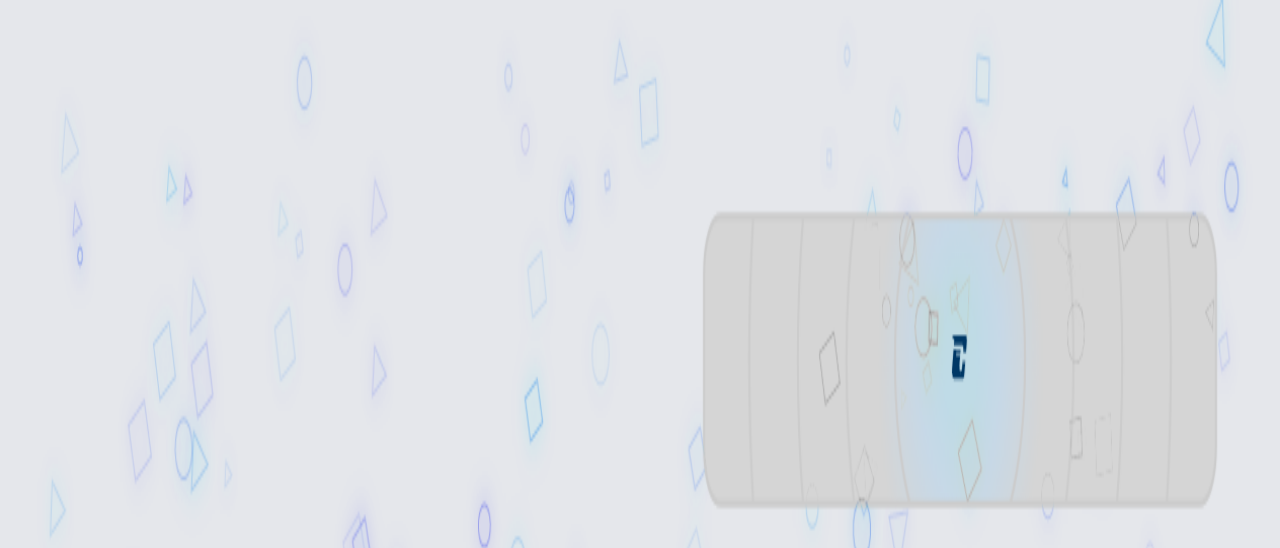

--- FILE ---
content_type: text/html; charset=UTF-8
request_url: https://cyberfreakz.com/
body_size: 6525
content:
<!doctype html>
<html lang="en">
<head>
    <meta charset="utf-8">
    <meta http-equiv="X-UA-Compatible" content="IE=edge">
    <meta name="viewport" content="width=device-width, initial-scale=1">
    <meta name="description" content="Cyber Freakz is an I.T and Web Development company based in Pontypridd in the centre of South Wales.">

    <link rel="apple-touch-icon" sizes="180x180" href="https://cyberfreakz.com/apple-touch-icon.png">
<link rel="icon" class="update-favicon" href="https://cyberfreakz.com/icon-dark.svg">
<link rel="icon" type="image/png" sizes="32x32" href="https://cyberfreakz.com/favicon-32x32.png">
<link rel="icon" type="image/png" sizes="16x16" href="https://cyberfreakz.com/favicon-16x16.png">
<link rel="manifest" href="https://cyberfreakz.com/site.webmanifest">
<link rel="mask-icon" href="https://cyberfreakz.com/safari-pinned-tab.svg" color="#003866">
<meta name="msapplication-TileColor" content="#003866">
<meta name="theme-color" content="#003866">

    <meta name="csrf-token" content="EaMBfHW96PlgsGsQQSK67MpLZnkFDCNVNY0sG18C">

    <title>Home of Web, I.T and Computing in your area - Cyber Freakz</title>
    <link rel="modulepreload" href="https://cyberfreakz.com/build/assets/site-CN9AHJ98.js"/><link rel="modulepreload" href="https://cyberfreakz.com/build/assets/theme-DPbsjJQq.js"/><link rel="stylesheet" href="https://cyberfreakz.com/build/assets/theme-BoxQGyxr.css"/><script type="module" src="https://cyberfreakz.com/build/assets/site-CN9AHJ98.js"></script>
<script>
     window.addEventListener('load', () => window.setTimeout(() => {
        const makeLink = (asset) => {
            const link = document.createElement('link')

            Object.keys(asset).forEach((attribute) => {
                link.setAttribute(attribute, asset[attribute])
            })

            return link
        }

        const loadNext = (assets, count) => window.setTimeout(() => {
            if (count > assets.length) {
                count = assets.length

                if (count === 0) {
                    return
                }
            }

            const fragment = new DocumentFragment

            while (count > 0) {
                const link = makeLink(assets.shift())
                fragment.append(link)
                count--

                if (assets.length) {
                    link.onload = () => loadNext(assets, 1)
                    link.onerror = () => loadNext(assets, 1)
                }
            }

            document.head.append(fragment)
        })

        loadNext([], 3)
    }))
</script></head>
<body class="site dark:bg-darkBlue-900 dark:text-gray-300 text-gray-700 bg-gray-100 h-screen antialiased leading-none">

    <header class="min-h-screen flex justify-center">
        <div class="h-screen relative dark:bg-gray-900 bg-gray-200 w-full has-canvas">
            <div class="w-full px-2 md:px-4 lg:px-0 lg:w-4/5 flex justify-center md:justify-start md:items-center mx-auto relative h-screen">
                <div class="absolute top-24 sm:top-1/4 md:top-0 md:relative w-full max-w-3/4 dark:mix-blend-exclusion mix-blend-multiply">
                    <h2 class="cursor-default mb-4 leading-none 2xl:leading-tight font-semibold tracking-wide text-center md:text-left text-5xl md:text-7xl md:w-1/2 dark:text-darkBlue-100 text-gray-800">
                        Helping <span class="hidden xl:inline">you </span>resolve problems
                    </h2>
                    <h2 class="cursor-default leading-tight font-semibold md:tracking-wide text-center md:text-left text-3xl md:text-4xl 2xl:text-5xl md:w-1/2 dark:text-darkBlue-200 text-darkBlue-600">
                        No matter the shape or size</h2>
                    <div class="flex justify-center md:justify-start mt-4 lg:mt-8 font-semibold text-black/80 whitespace-nowrap text-lg md:text-xl lg:tracking-wider uppercase">
                        <a class="px-6 py-4 rounded-sm hover:bg-yellow-200 bg-yellow-400" href="https://cyberfreakz.com/portal/tickets/create">
                            <svg class="w-4 h-4 hidden xl:inline-block align-baseline mr-1" fill="currentColor" fill="currentColor" xmlns="http://www.w3.org/2000/svg" viewBox="0 0 512 512"><!-- Font Awesome Pro 5.15.1 by @fontawesome - https://fontawesome.com License - https://fontawesome.com/license (Commercial License) --><path d="M432,320H400a16,16,0,0,0-16,16V448H64V128H208a16,16,0,0,0,16-16V80a16,16,0,0,0-16-16H48A48,48,0,0,0,0,112V464a48,48,0,0,0,48,48H400a48,48,0,0,0,48-48V336A16,16,0,0,0,432,320ZM474.67,0H316a28,28,0,0,0-28,28V46.71A28,28,0,0,0,316.79,73.9L384,72,135.06,319.09l-.06.06a24,24,0,0,0,0,33.94l23.94,23.85.06.06a24,24,0,0,0,33.91-.09L440,128l-1.88,67.22V196a28,28,0,0,0,28,28H484a28,28,0,0,0,28-28V37.33h0A37.33,37.33,0,0,0,474.67,0Z"/></svg>                            Raise a ticket
                        </a>
                        <a class="px-6 ml-2 py-4 rounded-sm hover:bg-green-200 bg-green-400" href="/support">
                            <svg class="w-4 h-4 hidden xl:inline-block align-baseline mr-1" fill="currentColor" fill="currentColor" xmlns="http://www.w3.org/2000/svg" viewBox="0 0 512 512"><!-- Font Awesome Pro 5.15.1 by @fontawesome - https://fontawesome.com License - https://fontawesome.com/license (Commercial License) --><path d="M432,320H400a16,16,0,0,0-16,16V448H64V128H208a16,16,0,0,0,16-16V80a16,16,0,0,0-16-16H48A48,48,0,0,0,0,112V464a48,48,0,0,0,48,48H400a48,48,0,0,0,48-48V336A16,16,0,0,0,432,320ZM474.67,0H316a28,28,0,0,0-28,28V46.71A28,28,0,0,0,316.79,73.9L384,72,135.06,319.09l-.06.06a24,24,0,0,0,0,33.94l23.94,23.85.06.06a24,24,0,0,0,33.91-.09L440,128l-1.88,67.22V196a28,28,0,0,0,28,28H484a28,28,0,0,0,28-28V37.33h0A37.33,37.33,0,0,0,474.67,0Z"/></svg>                            Get support
                        </a>
                    </div>
                </div>
            </div>
        </div>

        <div class="absolute container flex flex-col py-6">
            <div class="flex items-center px-2 lg:px-0">
                <div class="flex-1" x-data="{ open:false }">
                    <a href="#" @click.prevent="open = true" class="rounded-xs transition animate-menu p-2 text-gray-800 dark:text-gray-200 dark:hover:text-darkBlue-900 dark:hover:bg-gray-100 hover:text-white hover:bg-darkBlue-800">
                        <svg class="w-4 h-4 icon" fill="none" alt="Menu" stroke="currentColor" viewBox="0 0 16 16" xmlns="http://www.w3.org/2000/svg">
                            <path stroke-linecap="round" stroke-linejoin="round" stroke-width="2" d="M0,3h16"/>
                            <path stroke-linecap="round" stroke-linejoin="round" stroke-width="2" d="M0,8h12"/>
                            <path stroke-linecap="round" stroke-linejoin="round" stroke-width="2" d="M0,13h8"/>
                        </svg>
                        <span class="hidden ml-1 md:inline-block align-middle tracking-widest uppercase">Menu</span>
                    </a>
                    <div x-cloak x-on:click.self="open = false" x-on:keydown.escape.window="open = false" x-show="open" class="z-50 fixed w-full h-full top-0 left-0 bg-gray-800/95">
    <ul class="container px-4 lg:px-0 mx-auto py-8 md:py-10 grid grid-cols-1 md:grid-cols-2 lg:grid-cols-3 gap-4 md:gap-8 lg:gap-12 text-xl">
        <li class="col-span-full">
            <a href="#" @click.prevent="open=false" class="px-2 text-white">
                <svg class="icon text-xl" fill="currentColor" fill="currentColor" xmlns="http://www.w3.org/2000/svg" viewBox="0 0 352 512"><!-- Font Awesome Pro 5.15.1 by @fontawesome - https://fontawesome.com License - https://fontawesome.com/license (Commercial License) --><path d="M242.72 256l100.07-100.07c12.28-12.28 12.28-32.19 0-44.48l-22.24-22.24c-12.28-12.28-32.19-12.28-44.48 0L176 189.28 75.93 89.21c-12.28-12.28-32.19-12.28-44.48 0L9.21 111.45c-12.28 12.28-12.28 32.19 0 44.48L109.28 256 9.21 356.07c-12.28 12.28-12.28 32.19 0 44.48l22.24 22.24c12.28 12.28 32.2 12.28 44.48 0L176 322.72l100.07 100.07c12.28 12.28 32.2 12.28 44.48 0l22.24-22.24c12.28-12.28 12.28-32.19 0-44.48L242.72 256z"/></svg>                <span class="ml-4">Close Menu</span>
            </a>
        </li>
        <li>
            <a href="https://cyberfreakz.com/portal" class="menu-item flex items-center md:block no-underline rounded-sm shadow-sm hover:underline dark:text-white text-yellow-900 text-center p-4 dark:bg-yellow-700 bg-yellow-300">
                <svg class="icon text-xl md:text-6xl" fill="currentColor" xmlns="http://www.w3.org/2000/svg" viewBox="0 0 384 512"><!--! Font Awesome Pro 6.1.1 by @fontawesome - https://fontawesome.com License - https://fontawesome.com/license (Commercial License) Copyright 2022 Fonticons, Inc. --><defs><style>.fa-secondary{opacity:.4}</style></defs><path class="fa-primary" d="M256 64c0-35.35-28.65-64-64-64S128 28.65 128 64C92.65 64 64 92.65 64 128v16C64 152.8 71.16 160 80 160h224C312.8 160 320 152.8 320 144V128C320 92.65 291.3 64 256 64zM192 88C178.7 88 168 77.25 168 64c0-13.26 10.75-24 24-24S216 50.74 216 64C216 77.25 205.3 88 192 88zM96 376c-13.25 0-24 10.75-24 24S82.75 424 96 424s24-10.75 24-24S109.3 376 96 376zM164.7 228.7L112 281.4L91.31 260.7c-6.25-6.25-16.38-6.25-22.62 0s-6.25 16.38 0 22.62l32 32C103.8 318.4 107.9 320 112 320s8.188-1.562 11.31-4.688l64-64c6.25-6.25 6.25-16.38 0-22.62S170.9 222.4 164.7 228.7z"/><path class="fa-secondary" d="M336 64H256c35.35 0 64 28.65 64 64v16C320 152.8 312.8 160 304 160h-224C71.16 160 64 152.8 64 144V128c0-35.35 28.65-64 64-64H48C21.49 64 0 85.49 0 112v352C0 490.5 21.49 512 48 512h288c26.51 0 48-21.49 48-48v-352C384 85.49 362.5 64 336 64zM96 424c-13.25 0-24-10.75-24-24S82.75 376 96 376s24 10.75 24 24S109.3 424 96 424zM112 320c-4.094 0-8.188-1.562-11.31-4.688l-32-32c-6.25-6.25-6.25-16.38 0-22.62s16.38-6.25 22.62 0L112 281.4l52.69-52.69c6.25-6.25 16.38-6.25 22.62 0s6.25 16.38 0 22.62l-64 64C120.2 318.4 116.1 320 112 320zM304 416h-128C167.2 416 160 408.8 160 400C160 391.2 167.2 384 176 384h128c8.801 0 16 7.199 16 16C320 408.8 312.8 416 304 416zM304 320h-96C199.2 320 192 312.8 192 304C192 295.2 199.2 288 208 288h96C312.8 288 320 295.2 320 304C320 312.8 312.8 320 304 320z"/></svg>                <span class="block ml-4 md:ml-0 md:mt-4">Ticket Portal</span>
            </a>
        </li>
        <li>
            <a href="https://cyberfreakz.com/support" class="menu-item flex items-center md:block no-underline rounded-sm shadow-sm hover:underline dark:text-white text-green-900 text-center p-4 dark:bg-green-700 bg-green-300">
                <svg class="icon text-xl md:text-6xl" fill="currentColor" fill="currentColor" xmlns="http://www.w3.org/2000/svg" viewBox="0 0 640 512"><!-- Font Awesome Pro 5.15.1 by @fontawesome - https://fontawesome.com License - https://fontawesome.com/license (Commercial License) --><defs><style>.fa-secondary{opacity:.4}</style></defs><path d="M537.6 226.6A96.11 96.11 0 0 0 448 96a95.51 95.51 0 0 0-53.3 16.2A160 160 0 0 0 96 192c0 2.7.1 5.4.2 8.1A144 144 0 0 0 144 480h368a128 128 0 0 0 25.6-253.4zm-139.9 93L305 412.3a23.9 23.9 0 0 1-33.9 0l-92.7-92.7a23.9 23.9 0 0 1 0-33.9l10.8-10.8a24.09 24.09 0 0 1 34.5.5l32.4 34.5V184a23.94 23.94 0 0 1 24-24h16a23.94 23.94 0 0 1 24 24v125.9l32.4-34.5a24 24 0 0 1 34.5-.5l10.8 10.8a24.18 24.18 0 0 1-.1 33.9z" class="fa-secondary"/><path d="M397.7 319.6L305 412.3a23.9 23.9 0 0 1-33.9 0l-92.7-92.7a23.9 23.9 0 0 1 0-33.9l10.8-10.8a24.09 24.09 0 0 1 34.5.5l32.4 34.5V184a23.94 23.94 0 0 1 24-24h16a23.94 23.94 0 0 1 24 24v125.9l32.4-34.5a24 24 0 0 1 34.5-.5l10.8 10.8a24.18 24.18 0 0 1-.1 33.9z" class="fa-primary"/></svg>                <span class="block ml-4 md:ml-0 md:mt-4">Get Support</span>
            </a>
        </li>
        <li>
            <a href="https://cyberfreakz.com/services" class="menu-item flex items-center md:block no-underline rounded-sm shadow-sm hover:underline dark:text-white text-gray-900 text-center p-4 dark:bg-gray-700 bg-gray-300">
                <svg class="icon text-xl md:text-6xl" fill="currentColor" xmlns="http://www.w3.org/2000/svg" viewBox="0 0 512 512"><!-- Font Awesome Pro 5.15.4 by @fontawesome - https://fontawesome.com License - https://fontawesome.com/license (Commercial License) --><defs><style>.fa-secondary{opacity:.4}</style></defs><path d="M80 0L53.34 53.33 0 80l53.34 26.67L80 160l26.66-53.33L160 80l-53.34-26.67zm192 48l-32-16-16-32-16 32-32 16 32 16 16 32 16-32zm186.66 293.33L432 288l-26.66 53.33L352 368l53.34 26.67L432 448l26.66-53.33L512 368zM399 243.07l86.6-86.55 17-17a32 32 0 0 0 0-45.26l-17-17-50.86-50.86-17-17a32 32 0 0 0-45.25 0l-17 17L269 112.94l-39.62 39.6 39.61 39.61 50.91 50.91 39.59 39.58zm-90.5-90.52L395.14 66l50.91 50.91-86.6 86.55z" class="fa-secondary"/><path d="M359.44 282.64l-220 220a32 32 0 0 1-45.25 0L9.38 417.77a32 32 0 0 1 0-45.25l220-220z" class="fa-primary"/></svg>                <span class="block ml-4 md:ml-0 md:mt-4">Our Services</span>
            </a>
        </li>
        <li>
            <a href="https://cyberfreakz.com/contact" class="menu-item flex items-center md:block no-underline rounded-sm shadow-sm hover:underline dark:text-white text-darkBlue-900 text-center p-4 dark:bg-darkBlue-700 bg-darkBlue-300">
                <svg class="icon text-xl md:text-6xl" fill="currentColor" xmlns="http://www.w3.org/2000/svg" viewBox="0 0 512 512"><!--! Font Awesome Pro 6.1.1 by @fontawesome - https://fontawesome.com License - https://fontawesome.com/license (Commercial License) Copyright 2022 Fonticons, Inc. --><defs><style>.fa-secondary{opacity:.4}</style></defs><path class="fa-primary" d="M507.1 404.7l4.086-17.7c3.405-14.69-4.207-29.69-18.12-35.79L384.6 304.7c-12.78-5.436-27.69-1.774-36.47 8.975l-16.98 20.62L507.1 404.7zM0 54.5c-.0014 252.2 205.2 457.5 457.5 457.5c14.65 0 27.21-9.969 30.46-24.22l9.378-40.66l-193.3-79.63C234.8 333.5 178.5 277.2 144.5 207.1L64.88 14.67L24.22 24.05C9.967 27.32-.0014 39.83 0 54.5zM198.3 163.9c10.78-8.687 14.51-23.67 8.98-36.45L160.8 18.92C154.8 5.017 139.6-2.568 124.1 .8048L107.3 4.884L177.6 180.8L198.3 163.9z"/><path class="fa-secondary" d="M497.3 447.1l9.786-42.41l-175.1-70.4l-27.1 33.18L497.3 447.1zM144.5 207.1L177.6 180.8L107.3 4.884L64.88 14.67L144.5 207.1z"/></svg>                <span class="block ml-4 md:ml-0 md:mt-4">Contact Us</span>
            </a>
        </li>
        <li>
            <a href="https://talk.cyberfreakz.com" class="menu-item flex items-center md:block no-underline rounded-sm shadow-sm hover:underline dark:text-white text-pink-900 text-center p-4 dark:bg-pink-700 bg-pink-300">
                <svg class="icon text-xl md:text-6xl" fill="currentColor" xmlns="http://www.w3.org/2000/svg" viewBox="0 0 576 512"><!--! Font Awesome Pro 6.1.1 by @fontawesome - https://fontawesome.com License - https://fontawesome.com/license (Commercial License) Copyright 2022 Fonticons, Inc. --><defs><style>.fa-secondary{opacity:.4}</style></defs><path class="fa-primary" d="M528 32H224v352c0 17.62-14.38 32-32 32H96c-17.62 0-32-14.38-32-32V32H48C21.5 32 0 53.5 0 80v384C0 490.5 21.5 512 48 512h480c26.5 0 48-21.5 48-48v-384C576 53.5 554.5 32 528 32zM384 432c0 8.875-7.125 16-16 16h-32c-8.875 0-16-7.125-16-16v-32c0-8.875 7.125-16 16-16h32c8.875 0 16 7.125 16 16V432zM384 304c0 8.875-7.125 16-16 16h-32C327.1 320 320 312.9 320 304v-32C320 263.1 327.1 256 336 256h32C376.9 256 384 263.1 384 272V304zM512 432c0 8.875-7.125 16-16 16h-32c-8.875 0-16-7.125-16-16v-32c0-8.875 7.125-16 16-16h32c8.875 0 16 7.125 16 16V432zM512 304c0 8.875-7.125 16-16 16h-32C455.1 320 448 312.9 448 304v-32C448 263.1 455.1 256 464 256h32C504.9 256 512 263.1 512 272V304zM512 192h-192V96h192V192z"/><path class="fa-secondary" d="M192 0H96C78.38 0 64 14.38 64 32v352c0 17.62 14.38 32 32 32h96c17.62 0 32-14.38 32-32V32C224 14.38 209.6 0 192 0zM368 384h-32c-8.875 0-16 7.125-16 16v32c0 8.875 7.125 16 16 16h32c8.875 0 16-7.125 16-16v-32C384 391.1 376.9 384 368 384zM368 256h-32C327.1 256 320 263.1 320 272v32c0 8.875 7.125 16 16 16h32c8.875 0 16-7.125 16-16v-32C384 263.1 376.9 256 368 256zM496 384h-32c-8.875 0-16 7.125-16 16v32c0 8.875 7.125 16 16 16h32c8.875 0 16-7.125 16-16v-32C512 391.1 504.9 384 496 384zM496 256h-32C455.1 256 448 263.1 448 272v32c0 8.875 7.125 16 16 16h32c8.875 0 16-7.125 16-16v-32C512 263.1 504.9 256 496 256z"/></svg>                <span class="block ml-4 md:ml-0 md:mt-4">Portable Telephony</span>
            </a>
        </li>
    </ul>
</div>
                </div>
                <div role="banner">
                    <a href="https://cyberfreakz.com">
                        <svg role="img" aria-labelledby="mainLogo mainLogoDesc" class="w-48 md:w-64 fill-current text-darkBlue-700 dark:text-gray-200" xmlns="http://www.w3.org/2000/svg" fill-rule="evenodd" stroke-linejoin="round" stroke-miterlimit="2" clip-rule="evenodd" viewBox="0 0 439 93">
    <title id="mainLogo">Return to Home</title>
    <desc id="mainLogoDesc">Quickly return to the home page</desc>
    <path fill-rule="nonzero" d="M433.77 34.909h-33l-.854 3.192a4.37 4.37 0 004.22 5.5h12.306l-14.38 9.522a23.759 23.759 0 00-9.832 13.66v.002h29.647a4.37 4.37 0 004.22-3.24l1.462-5.454h-15l11.743-9.01a26.516 26.516 0 009.469-14.171v-.001zM384.535 5.93h-7.547a5.803 5.803 0 00-5.606 4.303L356.23 66.785h8.731a4.26 4.26 0 004.115-3.158l2.26-8.434 5.894 11.592h12v-.001a5.718 5.718 0 00-.939-5.132c-2.584-3.37-7.179-9.356-7.179-9.356l13.666-12.467a10.258 10.258 0 002.993-4.92h-12l-11.329 8.693L384.535 5.93zM245.229 66.785h-9.739a8.643 8.643 0 01-8.346-10.877l7.179-26.794h-27.032a5.73 5.73 0 01-5.535-7.213l.397-1.481h34.5l.562-2.097a2.94 2.94 0 00-2.838-3.698h-89.844a8.693 8.693 0 01-8.396-10.942l.175-.65H247.18a11.612 11.612 0 0111.215 14.617l-.742 2.77h108l-1.466 5.47a4.348 4.348 0 01-4.2 3.224H255.323l-10.094 37.67z"/>
    <path d="M297.289 34.909a5.891 5.891 0 00-5.689 4.365l-5.385 20.097a5.892 5.892 0 005.689 7.414h22.005a4.328 4.328 0 004.179-3.207l1.47-5.486H300.45a1.453 1.453 0 01-1.402-1.828l.287-1.07h21l3.448-12.871a5.889 5.889 0 00-5.688-7.414h-20.806zm7.362 8.694a2.879 2.879 0 00-2.782 2.135l-.981 3.66h6.789a2.882 2.882 0 002.783-2.135l.981-3.66h-6.79zM353.229 66.785l6.588-24.586a5.79 5.79 0 00-5.594-7.29H332.09a4.328 4.328 0 00-4.179 3.207l-1.47 5.486h19.108a1.453 1.453 0 011.402 1.828l-.287 1.07h-16.556a5.793 5.793 0 00-5.594 4.292l-2.332 8.703a5.79 5.79 0 005.594 7.29h25.453zm-11.881-8.694a2.879 2.879 0 002.782-2.135l.981-3.66h-6.789a2.882 2.882 0 00-2.783 2.135l-.981 3.66h6.79zM150.152 34.909a5.711 5.711 0 00-5.516 4.233l-5.48 20.453a5.712 5.712 0 005.516 7.19h22.237a4.328 4.328 0 004.18-3.207l1.47-5.486H153.45a1.453 1.453 0 01-1.402-1.828l.287-1.07h21s1.945-7.262 3.51-13.095a5.713 5.713 0 00-5.518-7.19h-21.175zm7.5 8.694a2.879 2.879 0 00-2.783 2.135l-.98 3.66h6.788a2.882 2.882 0 002.783-2.135l.981-3.66h-6.79zM116.383 10.233a5.801 5.801 0 015.605-4.301h7.547l-7.764 28.977h13.356a5.865 5.865 0 015.665 7.384l-5.398 20.145a5.864 5.864 0 01-5.665 4.347h-28.5l15.154-56.552zm5.276 33.37a2.89 2.89 0 00-2.792 2.142l-2.532 9.449h6.783a2.89 2.89 0 002.791-2.142l2.532-9.45h-6.782z"/>
    <path fill-rule="nonzero" d="M67.312 14.625c5.246 0 9.838-3.524 11.196-8.591l.804-3H33.437A14.5 14.5 0 0019.432 13.78l-8.345 31.142a17.367 17.367 0 0016.776 21.862h23.248a14.49 14.49 0 0013.996-10.74l.228-.851H36.838a5.756 5.756 0 01-5.561-7.247l8.152-30.424-5.223-2.898h33.106z"/>
    <path fill-rule="nonzero" d="M85.771 34.909h-9.722a2.97 2.97 0 00-2.868 2.2l-5.036 18.793a8.646 8.646 0 008.351 10.883h9.733l-1.961 7.322a5.76 5.76 0 01-5.564 4.269h-48.9a8.706 8.706 0 00-8.409 6.453l-1.377 5.138h65.383a8.622 8.622 0 008.329-6.391l13.041-48.667h-9.722a2.97 2.97 0 00-2.868 2.2l-4.846 18.085h-5.13a2.971 2.971 0 01-2.868-3.738l4.434-16.547zM287.8 42.26a5.841 5.841 0 00-5.64-7.351h-20.93a5.812 5.812 0 00-5.614 4.308l-7.387 27.568h9.775a2.9 2.9 0 002.801-2.15c1.182-4.41 3.87-14.438 5.055-18.864a2.925 2.925 0 012.826-2.168h6.755l-1.553 5.795h9.786a2.885 2.885 0 002.787-2.138l1.34-5zM212.8 42.26a5.841 5.841 0 00-5.64-7.351h-20.93a5.812 5.812 0 00-5.614 4.308l-7.387 27.568h9.775a2.9 2.9 0 002.801-2.15c1.182-4.41 3.87-14.438 5.055-18.864a2.925 2.925 0 012.826-2.168h6.755l-1.553 5.795h9.786a2.885 2.885 0 002.787-2.138l1.34-5z"/>
</svg>                    </a>
                </div>
                                    <div class="flex-1 flex justify-end">
                                                    <a href="https://cyberfreakz.com/login" class="mr-2 lg:mr-6 transition p-2 text-gray-800 dark:text-gray-200 dark:hover:text-darkBlue-900 dark:hover:bg-gray-100 hover:text-white hover:bg-darkBlue-800">
                                <svg alt="Login" class="w-4 h-4 fill-current icon" fill="currentColor" fill="currentColor" xmlns="http://www.w3.org/2000/svg" viewBox="0 0 512 512"><!-- Font Awesome Pro 5.15.1 by @fontawesome - https://fontawesome.com License - https://fontawesome.com/license (Commercial License) --><path d="M137.2 110.3l21.9-21.9c9.3-9.3 24.5-9.4 33.9-.1L344.9 239c9.5 9.4 9.5 24.7 0 34.1L193 423.7c-9.4 9.3-24.5 9.3-33.9-.1l-21.9-21.9c-9.7-9.7-9.3-25.4.8-34.7l77.6-71.1H24c-13.3 0-24-10.7-24-24v-32c0-13.3 10.7-24 24-24h191.5l-77.6-71.1c-10-9.1-10.4-24.9-.7-34.5zM512 352V160c0-53-43-96-96-96h-84c-6.6 0-12 5.4-12 12v40c0 6.6 5.4 12 12 12h84c17.7 0 32 14.3 32 32v192c0 17.7-14.3 32-32 32h-84c-6.6 0-12 5.4-12 12v40c0 6.6 5.4 12 12 12h84c53 0 96-43 96-96z"/></svg>                                <span class="hidden ml-1 lg:inline-block align-middle tracking-widest uppercase">Login</span>
                            </a>
                                                                        </div>
                            </div>
        </div>
            </header>
<main>
    <div role="main" class="flex-1">
        <div class="overflow-hidden dark:bg-pink-800 bg-pink-100">
            <div class="container relative mx-auto lg:h-96 dark:text-pink-100 text-pink-800 lg:flex items-center">
                <div>
                    <svg class="absolute bottom-0 right-0 h-20 lg:relative lg:h-72 opacity-30 -rotate-6 scale-200 transform" fill="currentColor" xmlns="http://www.w3.org/2000/svg" viewBox="0 0 576 512"><!--! Font Awesome Pro 6.1.1 by @fontawesome - https://fontawesome.com License - https://fontawesome.com/license (Commercial License) Copyright 2022 Fonticons, Inc. --><defs><style>.fa-secondary{opacity:.4}</style></defs><path class="fa-primary" d="M528 32H224v352c0 17.62-14.38 32-32 32H96c-17.62 0-32-14.38-32-32V32H48C21.5 32 0 53.5 0 80v384C0 490.5 21.5 512 48 512h480c26.5 0 48-21.5 48-48v-384C576 53.5 554.5 32 528 32zM384 432c0 8.875-7.125 16-16 16h-32c-8.875 0-16-7.125-16-16v-32c0-8.875 7.125-16 16-16h32c8.875 0 16 7.125 16 16V432zM384 304c0 8.875-7.125 16-16 16h-32C327.1 320 320 312.9 320 304v-32C320 263.1 327.1 256 336 256h32C376.9 256 384 263.1 384 272V304zM512 432c0 8.875-7.125 16-16 16h-32c-8.875 0-16-7.125-16-16v-32c0-8.875 7.125-16 16-16h32c8.875 0 16 7.125 16 16V432zM512 304c0 8.875-7.125 16-16 16h-32C455.1 320 448 312.9 448 304v-32C448 263.1 455.1 256 464 256h32C504.9 256 512 263.1 512 272V304zM512 192h-192V96h192V192z"/><path class="fa-secondary" d="M192 0H96C78.38 0 64 14.38 64 32v352c0 17.62 14.38 32 32 32h96c17.62 0 32-14.38 32-32V32C224 14.38 209.6 0 192 0zM368 384h-32c-8.875 0-16 7.125-16 16v32c0 8.875 7.125 16 16 16h32c8.875 0 16-7.125 16-16v-32C384 391.1 376.9 384 368 384zM368 256h-32C327.1 256 320 263.1 320 272v32c0 8.875 7.125 16 16 16h32c8.875 0 16-7.125 16-16v-32C384 263.1 376.9 256 368 256zM496 384h-32c-8.875 0-16 7.125-16 16v32c0 8.875 7.125 16 16 16h32c8.875 0 16-7.125 16-16v-32C512 391.1 504.9 384 496 384zM496 256h-32C455.1 256 448 263.1 448 272v32c0 8.875 7.125 16 16 16h32c8.875 0 16-7.125 16-16v-32C512 263.1 504.9 256 496 256z"/></svg>                </div>
                <div class="flex-1 py-12 px-4 xl:px-0 text-center lg:text-right">
                    <h3 class="text-4xl capitalize font-semibold">Looking for telephony which works from home?</h3>
                    <p class="py-2 text-lg">Discover telephony which works from your laptop and mobile</p>
                    <a href="https://talk.cyberfreakz.com" class="mt-4 px-6 py-4 rounded-sm dark:text-pink-900 dark:bg-pink-100 text-pink-100 bg-pink-900">Visit
                        the Telephony Site</a>
                </div>
            </div>
        </div>
    </div>
</main>
<footer class="pt-10">
    <ul class="max-w-3xl px-4 mx-auto grid grid-cols-1 md:grid-cols-2 lg:grid-cols-3 gap-4">
        <li>
            <a href="https://cyberfreakz.com/portal" class="justify-center menu-item flex items-center no-underline rounded-sm hover:underline dark:text-yellow-200 text-yellow-900 text-center">
                <svg class="icon text-xl" fill="currentColor" xmlns="http://www.w3.org/2000/svg" viewBox="0 0 384 512"><!--! Font Awesome Pro 6.1.1 by @fontawesome - https://fontawesome.com License - https://fontawesome.com/license (Commercial License) Copyright 2022 Fonticons, Inc. --><defs><style>.fa-secondary{opacity:.4}</style></defs><path class="fa-primary" d="M256 64c0-35.35-28.65-64-64-64S128 28.65 128 64C92.65 64 64 92.65 64 128v16C64 152.8 71.16 160 80 160h224C312.8 160 320 152.8 320 144V128C320 92.65 291.3 64 256 64zM192 88C178.7 88 168 77.25 168 64c0-13.26 10.75-24 24-24S216 50.74 216 64C216 77.25 205.3 88 192 88zM96 376c-13.25 0-24 10.75-24 24S82.75 424 96 424s24-10.75 24-24S109.3 376 96 376zM164.7 228.7L112 281.4L91.31 260.7c-6.25-6.25-16.38-6.25-22.62 0s-6.25 16.38 0 22.62l32 32C103.8 318.4 107.9 320 112 320s8.188-1.562 11.31-4.688l64-64c6.25-6.25 6.25-16.38 0-22.62S170.9 222.4 164.7 228.7z"/><path class="fa-secondary" d="M336 64H256c35.35 0 64 28.65 64 64v16C320 152.8 312.8 160 304 160h-224C71.16 160 64 152.8 64 144V128c0-35.35 28.65-64 64-64H48C21.49 64 0 85.49 0 112v352C0 490.5 21.49 512 48 512h288c26.51 0 48-21.49 48-48v-352C384 85.49 362.5 64 336 64zM96 424c-13.25 0-24-10.75-24-24S82.75 376 96 376s24 10.75 24 24S109.3 424 96 424zM112 320c-4.094 0-8.188-1.562-11.31-4.688l-32-32c-6.25-6.25-6.25-16.38 0-22.62s16.38-6.25 22.62 0L112 281.4l52.69-52.69c6.25-6.25 16.38-6.25 22.62 0s6.25 16.38 0 22.62l-64 64C120.2 318.4 116.1 320 112 320zM304 416h-128C167.2 416 160 408.8 160 400C160 391.2 167.2 384 176 384h128c8.801 0 16 7.199 16 16C320 408.8 312.8 416 304 416zM304 320h-96C199.2 320 192 312.8 192 304C192 295.2 199.2 288 208 288h96C312.8 288 320 295.2 320 304C320 312.8 312.8 320 304 320z"/></svg>                <span class="block ml-4">Ticket Portal</span>
            </a>
        </li>
        <li>
            <a href="https://cyberfreakz.com/support" class="justify-center menu-item flex items-center no-underline rounded-sm hover:underline dark:text-green-200 text-green-900 text-center">
                <svg class="icon text-xl" fill="currentColor" fill="currentColor" xmlns="http://www.w3.org/2000/svg" viewBox="0 0 640 512"><!-- Font Awesome Pro 5.15.1 by @fontawesome - https://fontawesome.com License - https://fontawesome.com/license (Commercial License) --><defs><style>.fa-secondary{opacity:.4}</style></defs><path d="M537.6 226.6A96.11 96.11 0 0 0 448 96a95.51 95.51 0 0 0-53.3 16.2A160 160 0 0 0 96 192c0 2.7.1 5.4.2 8.1A144 144 0 0 0 144 480h368a128 128 0 0 0 25.6-253.4zm-139.9 93L305 412.3a23.9 23.9 0 0 1-33.9 0l-92.7-92.7a23.9 23.9 0 0 1 0-33.9l10.8-10.8a24.09 24.09 0 0 1 34.5.5l32.4 34.5V184a23.94 23.94 0 0 1 24-24h16a23.94 23.94 0 0 1 24 24v125.9l32.4-34.5a24 24 0 0 1 34.5-.5l10.8 10.8a24.18 24.18 0 0 1-.1 33.9z" class="fa-secondary"/><path d="M397.7 319.6L305 412.3a23.9 23.9 0 0 1-33.9 0l-92.7-92.7a23.9 23.9 0 0 1 0-33.9l10.8-10.8a24.09 24.09 0 0 1 34.5.5l32.4 34.5V184a23.94 23.94 0 0 1 24-24h16a23.94 23.94 0 0 1 24 24v125.9l32.4-34.5a24 24 0 0 1 34.5-.5l10.8 10.8a24.18 24.18 0 0 1-.1 33.9z" class="fa-primary"/></svg>                <span class="block ml-4">Get Support</span>
            </a>
        </li>
        <li>
            <a href="https://cyberfreakz.com/services" class="justify-center menu-item flex items-center no-underline rounded-sm hover:underline dark:text-gray-200 text-gray-900 text-center">
                <svg class="icon text-xl" fill="currentColor" xmlns="http://www.w3.org/2000/svg" viewBox="0 0 512 512"><!-- Font Awesome Pro 5.15.4 by @fontawesome - https://fontawesome.com License - https://fontawesome.com/license (Commercial License) --><defs><style>.fa-secondary{opacity:.4}</style></defs><path d="M80 0L53.34 53.33 0 80l53.34 26.67L80 160l26.66-53.33L160 80l-53.34-26.67zm192 48l-32-16-16-32-16 32-32 16 32 16 16 32 16-32zm186.66 293.33L432 288l-26.66 53.33L352 368l53.34 26.67L432 448l26.66-53.33L512 368zM399 243.07l86.6-86.55 17-17a32 32 0 0 0 0-45.26l-17-17-50.86-50.86-17-17a32 32 0 0 0-45.25 0l-17 17L269 112.94l-39.62 39.6 39.61 39.61 50.91 50.91 39.59 39.58zm-90.5-90.52L395.14 66l50.91 50.91-86.6 86.55z" class="fa-secondary"/><path d="M359.44 282.64l-220 220a32 32 0 0 1-45.25 0L9.38 417.77a32 32 0 0 1 0-45.25l220-220z" class="fa-primary"/></svg>                <span class="block ml-4">Our Services</span>
            </a>
        </li>
        <li>
            <a href="https://cyberfreakz.com/contact" class="justify-center menu-item flex items-center no-underline rounded-sm hover:underline dark:text-darkBlue-200 text-darkBlue-900 text-center">
                <svg class="icon text-xl" fill="currentColor" xmlns="http://www.w3.org/2000/svg" viewBox="0 0 512 512"><!--! Font Awesome Pro 6.1.1 by @fontawesome - https://fontawesome.com License - https://fontawesome.com/license (Commercial License) Copyright 2022 Fonticons, Inc. --><defs><style>.fa-secondary{opacity:.4}</style></defs><path class="fa-primary" d="M507.1 404.7l4.086-17.7c3.405-14.69-4.207-29.69-18.12-35.79L384.6 304.7c-12.78-5.436-27.69-1.774-36.47 8.975l-16.98 20.62L507.1 404.7zM0 54.5c-.0014 252.2 205.2 457.5 457.5 457.5c14.65 0 27.21-9.969 30.46-24.22l9.378-40.66l-193.3-79.63C234.8 333.5 178.5 277.2 144.5 207.1L64.88 14.67L24.22 24.05C9.967 27.32-.0014 39.83 0 54.5zM198.3 163.9c10.78-8.687 14.51-23.67 8.98-36.45L160.8 18.92C154.8 5.017 139.6-2.568 124.1 .8048L107.3 4.884L177.6 180.8L198.3 163.9z"/><path class="fa-secondary" d="M497.3 447.1l9.786-42.41l-175.1-70.4l-27.1 33.18L497.3 447.1zM144.5 207.1L177.6 180.8L107.3 4.884L64.88 14.67L144.5 207.1z"/></svg>                <span class="block ml-4">Contact Us</span>
            </a>
        </li>
        <li>
            <a href="https://talk.cyberfreakz.com" class="justify-center menu-item flex items-center no-underline rounded-sm hover:underline dark:text-pink-200 text-pink-900 text-center">
                <svg class="icon text-xl" fill="currentColor" xmlns="http://www.w3.org/2000/svg" viewBox="0 0 576 512"><!--! Font Awesome Pro 6.1.1 by @fontawesome - https://fontawesome.com License - https://fontawesome.com/license (Commercial License) Copyright 2022 Fonticons, Inc. --><defs><style>.fa-secondary{opacity:.4}</style></defs><path class="fa-primary" d="M528 32H224v352c0 17.62-14.38 32-32 32H96c-17.62 0-32-14.38-32-32V32H48C21.5 32 0 53.5 0 80v384C0 490.5 21.5 512 48 512h480c26.5 0 48-21.5 48-48v-384C576 53.5 554.5 32 528 32zM384 432c0 8.875-7.125 16-16 16h-32c-8.875 0-16-7.125-16-16v-32c0-8.875 7.125-16 16-16h32c8.875 0 16 7.125 16 16V432zM384 304c0 8.875-7.125 16-16 16h-32C327.1 320 320 312.9 320 304v-32C320 263.1 327.1 256 336 256h32C376.9 256 384 263.1 384 272V304zM512 432c0 8.875-7.125 16-16 16h-32c-8.875 0-16-7.125-16-16v-32c0-8.875 7.125-16 16-16h32c8.875 0 16 7.125 16 16V432zM512 304c0 8.875-7.125 16-16 16h-32C455.1 320 448 312.9 448 304v-32C448 263.1 455.1 256 464 256h32C504.9 256 512 263.1 512 272V304zM512 192h-192V96h192V192z"/><path class="fa-secondary" d="M192 0H96C78.38 0 64 14.38 64 32v352c0 17.62 14.38 32 32 32h96c17.62 0 32-14.38 32-32V32C224 14.38 209.6 0 192 0zM368 384h-32c-8.875 0-16 7.125-16 16v32c0 8.875 7.125 16 16 16h32c8.875 0 16-7.125 16-16v-32C384 391.1 376.9 384 368 384zM368 256h-32C327.1 256 320 263.1 320 272v32c0 8.875 7.125 16 16 16h32c8.875 0 16-7.125 16-16v-32C384 263.1 376.9 256 368 256zM496 384h-32c-8.875 0-16 7.125-16 16v32c0 8.875 7.125 16 16 16h32c8.875 0 16-7.125 16-16v-32C512 391.1 504.9 384 496 384zM496 256h-32C455.1 256 448 263.1 448 272v32c0 8.875 7.125 16 16 16h32c8.875 0 16-7.125 16-16v-32C512 263.1 504.9 256 496 256z"/></svg>                <span class="block ml-4">Portable Telephony</span>
            </a>
        </li>
    </ul>
    <footer class="text-center py-6 dark:text-gray-400 text-gray-600">
    <small>Cyber Freakz &copy; 2026</small>
    <svg class="fill-current text-darkBlue-700 dark:text-gray-300 w-6 mt-2 mx-auto" xmlns="http://www.w3.org/2000/svg" fill-rule="evenodd" stroke-linejoin="round" stroke-miterlimit="2" clip-rule="evenodd" viewBox="0 0 35 35">
    <path d="M20.118 14.49h-9l-.143.534a.722.722 0 00.7.913h8.055l-1.747 6.52a2.878 2.878 0 002.779 3.623h.008c1.323 0 2.48-.889 2.823-2.166l.972-3.63h6l-2.141 7.992a2.902 2.902 0 01-2.803 2.15H6.497A4.332 4.332 0 012.31 24.97L5.506 13.04h15l-.388 1.45zm12 0h-6l.188-.702a2.898 2.898 0 00-2.798-3.646H6.283l.776-2.898-5.223-2.898h29.189a2.925 2.925 0 012.824 3.681l-1.731 6.462z"/>
</svg></footer>
</footer>
<link rel="modulepreload" href="https://cyberfreakz.com/build/assets/shapes-BXTsaPzE.js"/><link rel="modulepreload" href="https://cyberfreakz.com/build/assets/canvasAnimation-Dlx15MMp.js"/><script type="module" src="https://cyberfreakz.com/build/assets/shapes-BXTsaPzE.js"></script>
<script>
     window.addEventListener('load', () => window.setTimeout(() => {
        const makeLink = (asset) => {
            const link = document.createElement('link')

            Object.keys(asset).forEach((attribute) => {
                link.setAttribute(attribute, asset[attribute])
            })

            return link
        }

        const loadNext = (assets, count) => window.setTimeout(() => {
            if (count > assets.length) {
                count = assets.length

                if (count === 0) {
                    return
                }
            }

            const fragment = new DocumentFragment

            while (count > 0) {
                const link = makeLink(assets.shift())
                fragment.append(link)
                count--

                if (assets.length) {
                    link.onload = () => loadNext(assets, 1)
                    link.onerror = () => loadNext(assets, 1)
                }
            }

            document.head.append(fragment)
        })

        loadNext([], 3)
    }))
</script>
</body>
</html>


--- FILE ---
content_type: application/javascript
request_url: https://cyberfreakz.com/build/assets/canvasAnimation-Dlx15MMp.js
body_size: 2256
content:
var P=Object.defineProperty;var f=(a,t,s)=>t in a?P(a,t,{enumerable:!0,configurable:!0,writable:!0,value:s}):a[t]=s;var h=(a,t,s)=>f(a,typeof t!="symbol"?t+"":t,s);CanvasRenderingContext2D.prototype.roundRect=function(a,t,s,e,i){return s<2*i&&(i=s/2),e<2*i&&(i=e/2),this.beginPath(),this.moveTo(a+i,t),this.arcTo(a+s,t,a+s,t+e,i),this.arcTo(a+s,t+e,a,t+e,i),this.arcTo(a,t+e,a,t,i),this.arcTo(a,t,a+s,t,i),this.closePath(),this};class x{constructor(t,s,e){h(this,"themes");h(this,"particlePropCount");h(this,"amountOfShapes");h(this,"particleCount",0);h(this,"particlePropsLength",0);h(this,"baseTTL",200);h(this,"rangeTTL",500);h(this,"baseSpeed",.1);h(this,"rangeSpeed",.5);h(this,"baseSize",4);h(this,"rangeSize",14);h(this,"baseHue",207);h(this,"rangeHue",30);h(this,"container",null);h(this,"canvas",{a:document.createElement("canvas"),b:document.createElement("canvas")});h(this,"ctx",{a:this.canvas.a.getContext("2d"),b:this.canvas.b.getContext("2d")});h(this,"center",[]);h(this,"particleProps",new Float32Array);h(this,"clientX",0);h(this,"clientY",0);h(this,"rand",t=>t*Math.random());h(this,"angle",(t,s,e,i)=>Math.atan2(i-s,e-t));h(this,"lerp",(t,s,e)=>(1-e)*t+e*s);this.themes=e,this.particlePropCount=t,this.amountOfShapes=s,this.initParticle=this.initParticle.bind(this),this.drawParticle=this.drawParticle.bind(this),this.updateParticle=this.updateParticle.bind(this),this.rand=this.rand.bind(this),this.setup=this.setup.bind(this),this.initParticles=this.initParticles.bind(this),this.drawParticles=this.drawParticles.bind(this),this.fadeInOut=this.fadeInOut.bind(this),this.angle=this.angle.bind(this),this.lerp=this.lerp.bind(this),this.resize=this.resize.bind(this),this.renderGlow=this.renderGlow.bind(this),this.render=this.render.bind(this),this.routerWH=this.routerWH.bind(this),this.drawRouter=this.drawRouter.bind(this),this.drawRouterHue=this.drawRouterHue.bind(this),this.createCanvas=this.createCanvas.bind(this),this.draw=this.draw.bind(this),this.drawRouterShape=this.drawRouterShape.bind(this)}initParticle(t){const s=this.rand(this.canvas.a.width),e=this.rand(this.canvas.a.height),i=this.angle(s,e,this.center[0],this.center[1]),n=Math.cos(i)*6,r=Math.sin(i)*6,o=0,l=this.baseTTL+this.rand(this.rangeTTL),c=this.baseSpeed+this.rand(this.rangeSpeed),b=this.baseSize+this.rand(this.rangeSize),w=Math.floor(this.rand(this.amountOfShapes));if("shapeHue"in this.themes[window.theme]){const d=this.themes[window.theme].shapeHue+this.rand(this.themes[window.theme].shapeHueRange),u=this.themes[window.theme].shapeSaturation+this.rand(this.themes[window.theme].shapeSaturationRange),p=this.themes[window.theme].shapeLight+this.rand(this.themes[window.theme].shapeLightRange);this.particleProps.set([s,e,n,r,o,l,c,b,d,u,p,w],t)}else{const d=this.baseHue+this.rand(this.rangeHue);this.particleProps.set([s,e,n,r,o,l,c,b,d,w],t)}}drawParticle(t){}updateParticle(t){const s=this.particleProps[t],e=this.particleProps[1+t],i=this.angle(s,e,this.center[0],this.center[1])+.75*.5*Math.PI,n=this.lerp(this.particleProps[2+t],2*Math.cos(i),.05),r=this.lerp(this.particleProps[3+t],2*Math.sin(i),.05);let o=this.particleProps[4+t];const l=this.particleProps[5+t],c=this.particleProps[6+t],b=s+n*c,w=e+r*c,d=this.particleProps[7+t],u=this.particleProps[8+t];if("shapeHue"in this.themes[window.theme]){const p=this.particleProps[9+t],m=this.particleProps[10+t],g=this.particleProps[11+t];this.drawParticle({x:s,y:e,theta:i,life:o,ttl:l,size:d,hue:u,saturation:p,light:m,shape:g})}else{const p=this.particleProps[9+t];this.drawParticle({x:s,y:e,theta:i,life:o,ttl:l,size:d,hue:u,shape:p})}o++,this.particleProps[t]=b,this.particleProps[1+t]=w,this.particleProps[2+t]=n,this.particleProps[3+t]=r,this.particleProps[4+t]=o,o>l&&this.initParticle(t)}setup(){this.createCanvas(),this.resize(),this.initParticles(),this.draw()}initParticles(){this.particleProps=new Float32Array(this.particlePropsLength);for(let t=0;t<this.particlePropsLength;t+=this.particlePropCount)this.initParticle(t)}drawParticles(){let t;for(t=0;t<this.particlePropsLength;t+=this.particlePropCount)this.updateParticle(t)}fadeInOut(t,s){const e=.5*s;return Math.abs((t+e)%s-e)/e}resize(){this.container&&(this.canvas.a.width=this.container.offsetWidth,this.canvas.a.height=this.container.offsetHeight,this.ctx.a.drawImage(this.canvas.b,0,0),this.canvas.b.width=this.container.offsetWidth,this.canvas.b.height=this.container.offsetHeight,this.ctx.b.drawImage(this.canvas.a,0,0),this.canvas.a.width>=768?(this.center[0]=.75*this.canvas.a.width,this.center[1]=.5*this.canvas.a.height,this.particleCount=100):(this.center[0]=.5*this.canvas.a.width,this.center[1]=.75*this.canvas.a.height,this.particleCount=30),this.particlePropsLength=this.particleCount*this.particlePropCount)}renderGlow(){this.ctx.b.save(),this.ctx.b.filter="blur(8px) brightness(200%)",this.ctx.b.globalCompositeOperation=this.themes[window.theme].composite,this.ctx.b.drawImage(this.canvas.a,0,0),this.ctx.b.restore(),this.ctx.b.save(),this.ctx.b.filter="blur(4px) brightness(200%)",this.ctx.b.globalCompositeOperation=this.themes[window.theme].composite,this.ctx.b.drawImage(this.canvas.a,0,0),this.ctx.b.restore()}render(){this.ctx.b.save(),this.ctx.b.globalCompositeOperation=this.themes[window.theme].composite,this.ctx.b.drawImage(this.canvas.a,0,0),this.ctx.b.restore()}routerWH(){let t=this.canvas.b.width*.4;this.canvas.a.width<768?t=this.canvas.b.width*.6:this.canvas.a.width>=1280&&(t=this.canvas.b.width*.3);const s=this.canvas.b.height*.4;return{w:t,h:s}}drawRouter(){this.ctx.b.save(),this.ctx.b.globalCompositeOperation=this.themes[window.theme].composite;const{w:t,h:s}=this.routerWH(),e=this.center[0]-t/2,i=this.center[1]-s/2,n=this.ctx.b.createRadialGradient(this.center[0],this.center[1],Math.min(t,s),this.center[0],this.center[1],Math.min(t,s)*.2);n.addColorStop(0,this.themes[window.theme].routerGrad),n.addColorStop(1,this.themes[window.theme].routerGradStop),this.ctx.b.fillStyle=n,this.ctx.b.strokeStyle=this.themes[window.theme].routerHue,this.ctx.b.lineWidth=2,this.drawRouterShape(),this.drawRouterShape("stroke"),this.ctx.b.clip();const r=Math.min(t,s)*.2,o=Math.floor((Math.max(t,s)/2-r/2)/5);for(let c=5;c>0;c--)this.ctx.b.beginPath(),this.ctx.b.arc(e+t/2,i+s/2,r/2+8+o*c,0,2*Math.PI),this.ctx.b.stroke();const l=new Path2D("M20.118 14.49h-9l-.143.534a.722.722 0 00.7.913h8.055l-1.747 6.52a2.878 2.878 0 002.779 3.623h.008c1.323 0 2.48-.889 2.823-2.166l.972-3.63h6l-2.141 7.992a2.902 2.902 0 01-2.803 2.15H6.497A4.332 4.332 0 012.31 24.97L5.506 13.04h15l-.388 1.45zm12 0h-6l.188-.702a2.898 2.898 0 00-2.798-3.646H6.283l.776-2.898-5.223-2.898h29.189a2.925 2.925 0 012.824 3.681l-1.731 6.462z");this.ctx.b.setTransform(r/35,0,0,r/35,Math.floor(e+t/2-r/2),Math.floor(i+s/2-r/2)),this.ctx.b.fillStyle=this.themes[window.theme].logo,this.ctx.b.fill(l),this.ctx.b.restore()}drawRouterHue(){this.ctx.b.save(),this.ctx.b.globalCompositeOperation=this.themes[window.theme].router,this.ctx.b.fillStyle=this.themes[window.theme].routerHue,this.drawRouterShape(),this.ctx.b.restore()}createCanvas(){this.container=document.querySelector(".has-canvas"),this.container&&(this.container.offsetWidth>=768&&this.container.addEventListener("mousemove",t=>{this.clientX=t.pageX-this.container.offsetLeft,this.clientY=t.pageY-this.container.offsetTop}),this.canvas.b.style.position="absolute",this.canvas.b.style.top="0",this.canvas.b.style.left="0",this.canvas.b.style.width="100%",this.canvas.b.style.height="100%",this.container.prepend(this.canvas.b)),this.center=[]}draw(){if(this.ctx.a.clearRect(0,0,this.canvas.a.width,this.canvas.a.height),this.themes[window.theme].bg2){const t=this.ctx.b.createLinearGradient(0,0,0,this.canvas.a.height);t.addColorStop(.7,this.themes[window.theme].bg),t.addColorStop(1,this.themes[window.theme].bg2),this.ctx.b.fillStyle=t}else this.ctx.b.fillStyle=this.themes[window.theme].bg;this.ctx.b.fillRect(0,0,this.canvas.a.width,this.canvas.a.height),this.drawParticles(),this.renderGlow(),this.render(),this.drawRouterHue(),this.drawRouter(),window.requestAnimationFrame(this.draw)}drawRouterShape(t="fill"){if(this.canvas.a.width>=768){const{w:s,h:e}=this.routerWH(),i=Math.min(s,e)*.2,n=this.center[0]-s/2,r=this.center[1]-e/2;t==="stroke"?this.ctx.b.roundRect(n,r,s,e,i).stroke():this.ctx.b.roundRect(n,r,s,e,i).fill()}}}export{x as A};


--- FILE ---
content_type: application/javascript
request_url: https://cyberfreakz.com/build/assets/theme-DPbsjJQq.js
body_size: 85
content:
window.theme="dark";function i(){const e=document.querySelector(".update-favicon");e&&(e.href=window.theme==="dark"?"/icon-dark.svg":"/icon.svg")}window.matchMedia&&window.matchMedia("(prefers-color-scheme: light)").matches&&(window.theme="light",i());window.matchMedia("(prefers-color-scheme: dark)").addEventListener("change",e=>{window.theme=e.matches?"dark":"light",i()});


--- FILE ---
content_type: application/javascript
request_url: https://cyberfreakz.com/build/assets/shapes-BXTsaPzE.js
body_size: 478
content:
import{A as u}from"./canvasAnimation-Dlx15MMp.js";class x extends u{drawParticle({x:c,y:l,theta:d,life:i,ttl:o,size:t,hue:s,shape:h}){const a=c-.5*t,r=l-.5*t;this.ctx.a.save(),this.ctx.a.lineCap="round",this.ctx.a.lineWidth=1,this.ctx.a.fillStyle=`hsla(${s},100%,50%,${this.fadeInOut(i,o)})`,this.ctx.a.strokeStyle=`hsla(${s},100%,50%,${this.fadeInOut(i,o)})`,this.ctx.a.beginPath();const e=new Path2D;this.ctx.a.translate(a,r),this.ctx.a.rotate(d),this.ctx.a.translate(-a,-r),h===1?e.rect(a,r,t,t):h===2?e.arc(a,r,t/2,0,2*Math.PI):(e.moveTo(a,r),e.lineTo(a+t,r+t/1.6),e.lineTo(a+t,r-t/1.6),e.closePath()),this.canvas.a.width>=768&&this.ctx.a.isPointInPath(e,this.clientX,this.clientY)&&this.ctx.a.fill(e),this.ctx.a.stroke(e),this.ctx.a.restore()}}const n=new x(10,3,{dark:{bg:"rgb(17, 24, 39)",composite:"lighter",router:"hue",routerHue:"#111",routerGrad:"#000",routerGradStop:"#001c33",logo:"#fff"},light:{bg:"rgb(229, 231, 235)",composite:"darken",router:"hue",routerHue:"#ccc",routerGrad:"#d5d5d5",routerGradStop:"#BFDBF2",logo:"#003866"}});window.addEventListener("load",n.setup);window.addEventListener("resize",n.resize);
